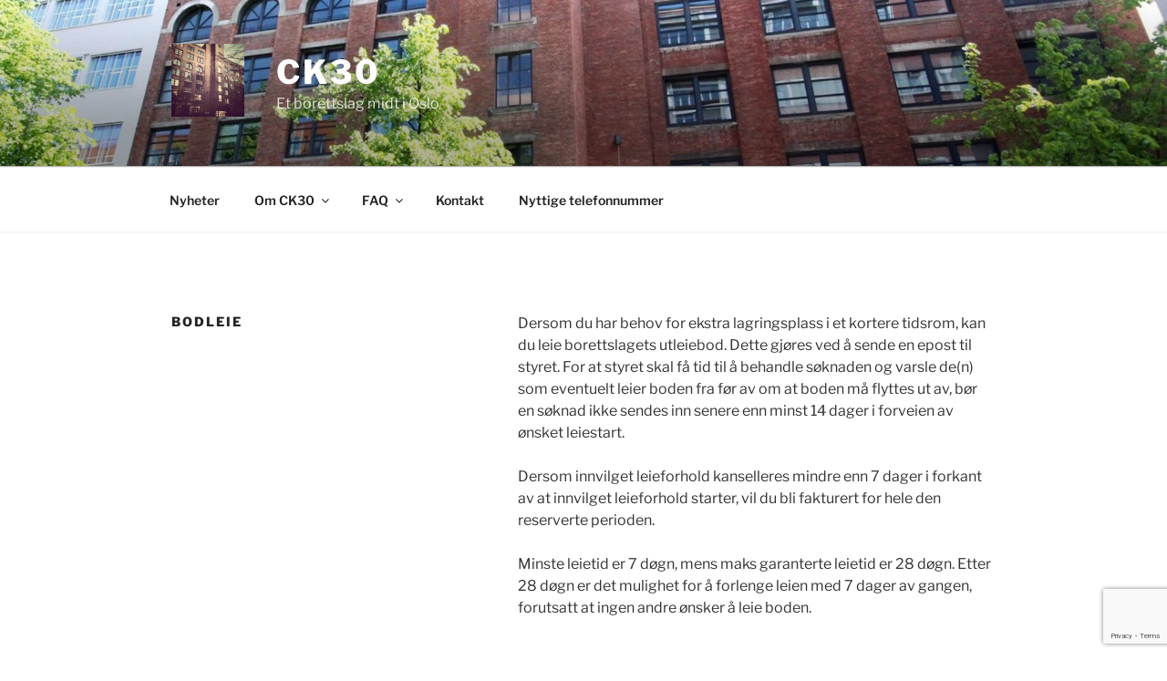

--- FILE ---
content_type: text/html; charset=utf-8
request_url: https://www.google.com/recaptcha/api2/anchor?ar=1&k=6Lci3cQqAAAAAJEhX0aycQzlitd7rT3Zuw5E-9sZ&co=aHR0cHM6Ly93d3cuY2szMC5jb206NDQz&hl=en&v=PoyoqOPhxBO7pBk68S4YbpHZ&size=invisible&anchor-ms=20000&execute-ms=30000&cb=4d6mwp8htywc
body_size: 48539
content:
<!DOCTYPE HTML><html dir="ltr" lang="en"><head><meta http-equiv="Content-Type" content="text/html; charset=UTF-8">
<meta http-equiv="X-UA-Compatible" content="IE=edge">
<title>reCAPTCHA</title>
<style type="text/css">
/* cyrillic-ext */
@font-face {
  font-family: 'Roboto';
  font-style: normal;
  font-weight: 400;
  font-stretch: 100%;
  src: url(//fonts.gstatic.com/s/roboto/v48/KFO7CnqEu92Fr1ME7kSn66aGLdTylUAMa3GUBHMdazTgWw.woff2) format('woff2');
  unicode-range: U+0460-052F, U+1C80-1C8A, U+20B4, U+2DE0-2DFF, U+A640-A69F, U+FE2E-FE2F;
}
/* cyrillic */
@font-face {
  font-family: 'Roboto';
  font-style: normal;
  font-weight: 400;
  font-stretch: 100%;
  src: url(//fonts.gstatic.com/s/roboto/v48/KFO7CnqEu92Fr1ME7kSn66aGLdTylUAMa3iUBHMdazTgWw.woff2) format('woff2');
  unicode-range: U+0301, U+0400-045F, U+0490-0491, U+04B0-04B1, U+2116;
}
/* greek-ext */
@font-face {
  font-family: 'Roboto';
  font-style: normal;
  font-weight: 400;
  font-stretch: 100%;
  src: url(//fonts.gstatic.com/s/roboto/v48/KFO7CnqEu92Fr1ME7kSn66aGLdTylUAMa3CUBHMdazTgWw.woff2) format('woff2');
  unicode-range: U+1F00-1FFF;
}
/* greek */
@font-face {
  font-family: 'Roboto';
  font-style: normal;
  font-weight: 400;
  font-stretch: 100%;
  src: url(//fonts.gstatic.com/s/roboto/v48/KFO7CnqEu92Fr1ME7kSn66aGLdTylUAMa3-UBHMdazTgWw.woff2) format('woff2');
  unicode-range: U+0370-0377, U+037A-037F, U+0384-038A, U+038C, U+038E-03A1, U+03A3-03FF;
}
/* math */
@font-face {
  font-family: 'Roboto';
  font-style: normal;
  font-weight: 400;
  font-stretch: 100%;
  src: url(//fonts.gstatic.com/s/roboto/v48/KFO7CnqEu92Fr1ME7kSn66aGLdTylUAMawCUBHMdazTgWw.woff2) format('woff2');
  unicode-range: U+0302-0303, U+0305, U+0307-0308, U+0310, U+0312, U+0315, U+031A, U+0326-0327, U+032C, U+032F-0330, U+0332-0333, U+0338, U+033A, U+0346, U+034D, U+0391-03A1, U+03A3-03A9, U+03B1-03C9, U+03D1, U+03D5-03D6, U+03F0-03F1, U+03F4-03F5, U+2016-2017, U+2034-2038, U+203C, U+2040, U+2043, U+2047, U+2050, U+2057, U+205F, U+2070-2071, U+2074-208E, U+2090-209C, U+20D0-20DC, U+20E1, U+20E5-20EF, U+2100-2112, U+2114-2115, U+2117-2121, U+2123-214F, U+2190, U+2192, U+2194-21AE, U+21B0-21E5, U+21F1-21F2, U+21F4-2211, U+2213-2214, U+2216-22FF, U+2308-230B, U+2310, U+2319, U+231C-2321, U+2336-237A, U+237C, U+2395, U+239B-23B7, U+23D0, U+23DC-23E1, U+2474-2475, U+25AF, U+25B3, U+25B7, U+25BD, U+25C1, U+25CA, U+25CC, U+25FB, U+266D-266F, U+27C0-27FF, U+2900-2AFF, U+2B0E-2B11, U+2B30-2B4C, U+2BFE, U+3030, U+FF5B, U+FF5D, U+1D400-1D7FF, U+1EE00-1EEFF;
}
/* symbols */
@font-face {
  font-family: 'Roboto';
  font-style: normal;
  font-weight: 400;
  font-stretch: 100%;
  src: url(//fonts.gstatic.com/s/roboto/v48/KFO7CnqEu92Fr1ME7kSn66aGLdTylUAMaxKUBHMdazTgWw.woff2) format('woff2');
  unicode-range: U+0001-000C, U+000E-001F, U+007F-009F, U+20DD-20E0, U+20E2-20E4, U+2150-218F, U+2190, U+2192, U+2194-2199, U+21AF, U+21E6-21F0, U+21F3, U+2218-2219, U+2299, U+22C4-22C6, U+2300-243F, U+2440-244A, U+2460-24FF, U+25A0-27BF, U+2800-28FF, U+2921-2922, U+2981, U+29BF, U+29EB, U+2B00-2BFF, U+4DC0-4DFF, U+FFF9-FFFB, U+10140-1018E, U+10190-1019C, U+101A0, U+101D0-101FD, U+102E0-102FB, U+10E60-10E7E, U+1D2C0-1D2D3, U+1D2E0-1D37F, U+1F000-1F0FF, U+1F100-1F1AD, U+1F1E6-1F1FF, U+1F30D-1F30F, U+1F315, U+1F31C, U+1F31E, U+1F320-1F32C, U+1F336, U+1F378, U+1F37D, U+1F382, U+1F393-1F39F, U+1F3A7-1F3A8, U+1F3AC-1F3AF, U+1F3C2, U+1F3C4-1F3C6, U+1F3CA-1F3CE, U+1F3D4-1F3E0, U+1F3ED, U+1F3F1-1F3F3, U+1F3F5-1F3F7, U+1F408, U+1F415, U+1F41F, U+1F426, U+1F43F, U+1F441-1F442, U+1F444, U+1F446-1F449, U+1F44C-1F44E, U+1F453, U+1F46A, U+1F47D, U+1F4A3, U+1F4B0, U+1F4B3, U+1F4B9, U+1F4BB, U+1F4BF, U+1F4C8-1F4CB, U+1F4D6, U+1F4DA, U+1F4DF, U+1F4E3-1F4E6, U+1F4EA-1F4ED, U+1F4F7, U+1F4F9-1F4FB, U+1F4FD-1F4FE, U+1F503, U+1F507-1F50B, U+1F50D, U+1F512-1F513, U+1F53E-1F54A, U+1F54F-1F5FA, U+1F610, U+1F650-1F67F, U+1F687, U+1F68D, U+1F691, U+1F694, U+1F698, U+1F6AD, U+1F6B2, U+1F6B9-1F6BA, U+1F6BC, U+1F6C6-1F6CF, U+1F6D3-1F6D7, U+1F6E0-1F6EA, U+1F6F0-1F6F3, U+1F6F7-1F6FC, U+1F700-1F7FF, U+1F800-1F80B, U+1F810-1F847, U+1F850-1F859, U+1F860-1F887, U+1F890-1F8AD, U+1F8B0-1F8BB, U+1F8C0-1F8C1, U+1F900-1F90B, U+1F93B, U+1F946, U+1F984, U+1F996, U+1F9E9, U+1FA00-1FA6F, U+1FA70-1FA7C, U+1FA80-1FA89, U+1FA8F-1FAC6, U+1FACE-1FADC, U+1FADF-1FAE9, U+1FAF0-1FAF8, U+1FB00-1FBFF;
}
/* vietnamese */
@font-face {
  font-family: 'Roboto';
  font-style: normal;
  font-weight: 400;
  font-stretch: 100%;
  src: url(//fonts.gstatic.com/s/roboto/v48/KFO7CnqEu92Fr1ME7kSn66aGLdTylUAMa3OUBHMdazTgWw.woff2) format('woff2');
  unicode-range: U+0102-0103, U+0110-0111, U+0128-0129, U+0168-0169, U+01A0-01A1, U+01AF-01B0, U+0300-0301, U+0303-0304, U+0308-0309, U+0323, U+0329, U+1EA0-1EF9, U+20AB;
}
/* latin-ext */
@font-face {
  font-family: 'Roboto';
  font-style: normal;
  font-weight: 400;
  font-stretch: 100%;
  src: url(//fonts.gstatic.com/s/roboto/v48/KFO7CnqEu92Fr1ME7kSn66aGLdTylUAMa3KUBHMdazTgWw.woff2) format('woff2');
  unicode-range: U+0100-02BA, U+02BD-02C5, U+02C7-02CC, U+02CE-02D7, U+02DD-02FF, U+0304, U+0308, U+0329, U+1D00-1DBF, U+1E00-1E9F, U+1EF2-1EFF, U+2020, U+20A0-20AB, U+20AD-20C0, U+2113, U+2C60-2C7F, U+A720-A7FF;
}
/* latin */
@font-face {
  font-family: 'Roboto';
  font-style: normal;
  font-weight: 400;
  font-stretch: 100%;
  src: url(//fonts.gstatic.com/s/roboto/v48/KFO7CnqEu92Fr1ME7kSn66aGLdTylUAMa3yUBHMdazQ.woff2) format('woff2');
  unicode-range: U+0000-00FF, U+0131, U+0152-0153, U+02BB-02BC, U+02C6, U+02DA, U+02DC, U+0304, U+0308, U+0329, U+2000-206F, U+20AC, U+2122, U+2191, U+2193, U+2212, U+2215, U+FEFF, U+FFFD;
}
/* cyrillic-ext */
@font-face {
  font-family: 'Roboto';
  font-style: normal;
  font-weight: 500;
  font-stretch: 100%;
  src: url(//fonts.gstatic.com/s/roboto/v48/KFO7CnqEu92Fr1ME7kSn66aGLdTylUAMa3GUBHMdazTgWw.woff2) format('woff2');
  unicode-range: U+0460-052F, U+1C80-1C8A, U+20B4, U+2DE0-2DFF, U+A640-A69F, U+FE2E-FE2F;
}
/* cyrillic */
@font-face {
  font-family: 'Roboto';
  font-style: normal;
  font-weight: 500;
  font-stretch: 100%;
  src: url(//fonts.gstatic.com/s/roboto/v48/KFO7CnqEu92Fr1ME7kSn66aGLdTylUAMa3iUBHMdazTgWw.woff2) format('woff2');
  unicode-range: U+0301, U+0400-045F, U+0490-0491, U+04B0-04B1, U+2116;
}
/* greek-ext */
@font-face {
  font-family: 'Roboto';
  font-style: normal;
  font-weight: 500;
  font-stretch: 100%;
  src: url(//fonts.gstatic.com/s/roboto/v48/KFO7CnqEu92Fr1ME7kSn66aGLdTylUAMa3CUBHMdazTgWw.woff2) format('woff2');
  unicode-range: U+1F00-1FFF;
}
/* greek */
@font-face {
  font-family: 'Roboto';
  font-style: normal;
  font-weight: 500;
  font-stretch: 100%;
  src: url(//fonts.gstatic.com/s/roboto/v48/KFO7CnqEu92Fr1ME7kSn66aGLdTylUAMa3-UBHMdazTgWw.woff2) format('woff2');
  unicode-range: U+0370-0377, U+037A-037F, U+0384-038A, U+038C, U+038E-03A1, U+03A3-03FF;
}
/* math */
@font-face {
  font-family: 'Roboto';
  font-style: normal;
  font-weight: 500;
  font-stretch: 100%;
  src: url(//fonts.gstatic.com/s/roboto/v48/KFO7CnqEu92Fr1ME7kSn66aGLdTylUAMawCUBHMdazTgWw.woff2) format('woff2');
  unicode-range: U+0302-0303, U+0305, U+0307-0308, U+0310, U+0312, U+0315, U+031A, U+0326-0327, U+032C, U+032F-0330, U+0332-0333, U+0338, U+033A, U+0346, U+034D, U+0391-03A1, U+03A3-03A9, U+03B1-03C9, U+03D1, U+03D5-03D6, U+03F0-03F1, U+03F4-03F5, U+2016-2017, U+2034-2038, U+203C, U+2040, U+2043, U+2047, U+2050, U+2057, U+205F, U+2070-2071, U+2074-208E, U+2090-209C, U+20D0-20DC, U+20E1, U+20E5-20EF, U+2100-2112, U+2114-2115, U+2117-2121, U+2123-214F, U+2190, U+2192, U+2194-21AE, U+21B0-21E5, U+21F1-21F2, U+21F4-2211, U+2213-2214, U+2216-22FF, U+2308-230B, U+2310, U+2319, U+231C-2321, U+2336-237A, U+237C, U+2395, U+239B-23B7, U+23D0, U+23DC-23E1, U+2474-2475, U+25AF, U+25B3, U+25B7, U+25BD, U+25C1, U+25CA, U+25CC, U+25FB, U+266D-266F, U+27C0-27FF, U+2900-2AFF, U+2B0E-2B11, U+2B30-2B4C, U+2BFE, U+3030, U+FF5B, U+FF5D, U+1D400-1D7FF, U+1EE00-1EEFF;
}
/* symbols */
@font-face {
  font-family: 'Roboto';
  font-style: normal;
  font-weight: 500;
  font-stretch: 100%;
  src: url(//fonts.gstatic.com/s/roboto/v48/KFO7CnqEu92Fr1ME7kSn66aGLdTylUAMaxKUBHMdazTgWw.woff2) format('woff2');
  unicode-range: U+0001-000C, U+000E-001F, U+007F-009F, U+20DD-20E0, U+20E2-20E4, U+2150-218F, U+2190, U+2192, U+2194-2199, U+21AF, U+21E6-21F0, U+21F3, U+2218-2219, U+2299, U+22C4-22C6, U+2300-243F, U+2440-244A, U+2460-24FF, U+25A0-27BF, U+2800-28FF, U+2921-2922, U+2981, U+29BF, U+29EB, U+2B00-2BFF, U+4DC0-4DFF, U+FFF9-FFFB, U+10140-1018E, U+10190-1019C, U+101A0, U+101D0-101FD, U+102E0-102FB, U+10E60-10E7E, U+1D2C0-1D2D3, U+1D2E0-1D37F, U+1F000-1F0FF, U+1F100-1F1AD, U+1F1E6-1F1FF, U+1F30D-1F30F, U+1F315, U+1F31C, U+1F31E, U+1F320-1F32C, U+1F336, U+1F378, U+1F37D, U+1F382, U+1F393-1F39F, U+1F3A7-1F3A8, U+1F3AC-1F3AF, U+1F3C2, U+1F3C4-1F3C6, U+1F3CA-1F3CE, U+1F3D4-1F3E0, U+1F3ED, U+1F3F1-1F3F3, U+1F3F5-1F3F7, U+1F408, U+1F415, U+1F41F, U+1F426, U+1F43F, U+1F441-1F442, U+1F444, U+1F446-1F449, U+1F44C-1F44E, U+1F453, U+1F46A, U+1F47D, U+1F4A3, U+1F4B0, U+1F4B3, U+1F4B9, U+1F4BB, U+1F4BF, U+1F4C8-1F4CB, U+1F4D6, U+1F4DA, U+1F4DF, U+1F4E3-1F4E6, U+1F4EA-1F4ED, U+1F4F7, U+1F4F9-1F4FB, U+1F4FD-1F4FE, U+1F503, U+1F507-1F50B, U+1F50D, U+1F512-1F513, U+1F53E-1F54A, U+1F54F-1F5FA, U+1F610, U+1F650-1F67F, U+1F687, U+1F68D, U+1F691, U+1F694, U+1F698, U+1F6AD, U+1F6B2, U+1F6B9-1F6BA, U+1F6BC, U+1F6C6-1F6CF, U+1F6D3-1F6D7, U+1F6E0-1F6EA, U+1F6F0-1F6F3, U+1F6F7-1F6FC, U+1F700-1F7FF, U+1F800-1F80B, U+1F810-1F847, U+1F850-1F859, U+1F860-1F887, U+1F890-1F8AD, U+1F8B0-1F8BB, U+1F8C0-1F8C1, U+1F900-1F90B, U+1F93B, U+1F946, U+1F984, U+1F996, U+1F9E9, U+1FA00-1FA6F, U+1FA70-1FA7C, U+1FA80-1FA89, U+1FA8F-1FAC6, U+1FACE-1FADC, U+1FADF-1FAE9, U+1FAF0-1FAF8, U+1FB00-1FBFF;
}
/* vietnamese */
@font-face {
  font-family: 'Roboto';
  font-style: normal;
  font-weight: 500;
  font-stretch: 100%;
  src: url(//fonts.gstatic.com/s/roboto/v48/KFO7CnqEu92Fr1ME7kSn66aGLdTylUAMa3OUBHMdazTgWw.woff2) format('woff2');
  unicode-range: U+0102-0103, U+0110-0111, U+0128-0129, U+0168-0169, U+01A0-01A1, U+01AF-01B0, U+0300-0301, U+0303-0304, U+0308-0309, U+0323, U+0329, U+1EA0-1EF9, U+20AB;
}
/* latin-ext */
@font-face {
  font-family: 'Roboto';
  font-style: normal;
  font-weight: 500;
  font-stretch: 100%;
  src: url(//fonts.gstatic.com/s/roboto/v48/KFO7CnqEu92Fr1ME7kSn66aGLdTylUAMa3KUBHMdazTgWw.woff2) format('woff2');
  unicode-range: U+0100-02BA, U+02BD-02C5, U+02C7-02CC, U+02CE-02D7, U+02DD-02FF, U+0304, U+0308, U+0329, U+1D00-1DBF, U+1E00-1E9F, U+1EF2-1EFF, U+2020, U+20A0-20AB, U+20AD-20C0, U+2113, U+2C60-2C7F, U+A720-A7FF;
}
/* latin */
@font-face {
  font-family: 'Roboto';
  font-style: normal;
  font-weight: 500;
  font-stretch: 100%;
  src: url(//fonts.gstatic.com/s/roboto/v48/KFO7CnqEu92Fr1ME7kSn66aGLdTylUAMa3yUBHMdazQ.woff2) format('woff2');
  unicode-range: U+0000-00FF, U+0131, U+0152-0153, U+02BB-02BC, U+02C6, U+02DA, U+02DC, U+0304, U+0308, U+0329, U+2000-206F, U+20AC, U+2122, U+2191, U+2193, U+2212, U+2215, U+FEFF, U+FFFD;
}
/* cyrillic-ext */
@font-face {
  font-family: 'Roboto';
  font-style: normal;
  font-weight: 900;
  font-stretch: 100%;
  src: url(//fonts.gstatic.com/s/roboto/v48/KFO7CnqEu92Fr1ME7kSn66aGLdTylUAMa3GUBHMdazTgWw.woff2) format('woff2');
  unicode-range: U+0460-052F, U+1C80-1C8A, U+20B4, U+2DE0-2DFF, U+A640-A69F, U+FE2E-FE2F;
}
/* cyrillic */
@font-face {
  font-family: 'Roboto';
  font-style: normal;
  font-weight: 900;
  font-stretch: 100%;
  src: url(//fonts.gstatic.com/s/roboto/v48/KFO7CnqEu92Fr1ME7kSn66aGLdTylUAMa3iUBHMdazTgWw.woff2) format('woff2');
  unicode-range: U+0301, U+0400-045F, U+0490-0491, U+04B0-04B1, U+2116;
}
/* greek-ext */
@font-face {
  font-family: 'Roboto';
  font-style: normal;
  font-weight: 900;
  font-stretch: 100%;
  src: url(//fonts.gstatic.com/s/roboto/v48/KFO7CnqEu92Fr1ME7kSn66aGLdTylUAMa3CUBHMdazTgWw.woff2) format('woff2');
  unicode-range: U+1F00-1FFF;
}
/* greek */
@font-face {
  font-family: 'Roboto';
  font-style: normal;
  font-weight: 900;
  font-stretch: 100%;
  src: url(//fonts.gstatic.com/s/roboto/v48/KFO7CnqEu92Fr1ME7kSn66aGLdTylUAMa3-UBHMdazTgWw.woff2) format('woff2');
  unicode-range: U+0370-0377, U+037A-037F, U+0384-038A, U+038C, U+038E-03A1, U+03A3-03FF;
}
/* math */
@font-face {
  font-family: 'Roboto';
  font-style: normal;
  font-weight: 900;
  font-stretch: 100%;
  src: url(//fonts.gstatic.com/s/roboto/v48/KFO7CnqEu92Fr1ME7kSn66aGLdTylUAMawCUBHMdazTgWw.woff2) format('woff2');
  unicode-range: U+0302-0303, U+0305, U+0307-0308, U+0310, U+0312, U+0315, U+031A, U+0326-0327, U+032C, U+032F-0330, U+0332-0333, U+0338, U+033A, U+0346, U+034D, U+0391-03A1, U+03A3-03A9, U+03B1-03C9, U+03D1, U+03D5-03D6, U+03F0-03F1, U+03F4-03F5, U+2016-2017, U+2034-2038, U+203C, U+2040, U+2043, U+2047, U+2050, U+2057, U+205F, U+2070-2071, U+2074-208E, U+2090-209C, U+20D0-20DC, U+20E1, U+20E5-20EF, U+2100-2112, U+2114-2115, U+2117-2121, U+2123-214F, U+2190, U+2192, U+2194-21AE, U+21B0-21E5, U+21F1-21F2, U+21F4-2211, U+2213-2214, U+2216-22FF, U+2308-230B, U+2310, U+2319, U+231C-2321, U+2336-237A, U+237C, U+2395, U+239B-23B7, U+23D0, U+23DC-23E1, U+2474-2475, U+25AF, U+25B3, U+25B7, U+25BD, U+25C1, U+25CA, U+25CC, U+25FB, U+266D-266F, U+27C0-27FF, U+2900-2AFF, U+2B0E-2B11, U+2B30-2B4C, U+2BFE, U+3030, U+FF5B, U+FF5D, U+1D400-1D7FF, U+1EE00-1EEFF;
}
/* symbols */
@font-face {
  font-family: 'Roboto';
  font-style: normal;
  font-weight: 900;
  font-stretch: 100%;
  src: url(//fonts.gstatic.com/s/roboto/v48/KFO7CnqEu92Fr1ME7kSn66aGLdTylUAMaxKUBHMdazTgWw.woff2) format('woff2');
  unicode-range: U+0001-000C, U+000E-001F, U+007F-009F, U+20DD-20E0, U+20E2-20E4, U+2150-218F, U+2190, U+2192, U+2194-2199, U+21AF, U+21E6-21F0, U+21F3, U+2218-2219, U+2299, U+22C4-22C6, U+2300-243F, U+2440-244A, U+2460-24FF, U+25A0-27BF, U+2800-28FF, U+2921-2922, U+2981, U+29BF, U+29EB, U+2B00-2BFF, U+4DC0-4DFF, U+FFF9-FFFB, U+10140-1018E, U+10190-1019C, U+101A0, U+101D0-101FD, U+102E0-102FB, U+10E60-10E7E, U+1D2C0-1D2D3, U+1D2E0-1D37F, U+1F000-1F0FF, U+1F100-1F1AD, U+1F1E6-1F1FF, U+1F30D-1F30F, U+1F315, U+1F31C, U+1F31E, U+1F320-1F32C, U+1F336, U+1F378, U+1F37D, U+1F382, U+1F393-1F39F, U+1F3A7-1F3A8, U+1F3AC-1F3AF, U+1F3C2, U+1F3C4-1F3C6, U+1F3CA-1F3CE, U+1F3D4-1F3E0, U+1F3ED, U+1F3F1-1F3F3, U+1F3F5-1F3F7, U+1F408, U+1F415, U+1F41F, U+1F426, U+1F43F, U+1F441-1F442, U+1F444, U+1F446-1F449, U+1F44C-1F44E, U+1F453, U+1F46A, U+1F47D, U+1F4A3, U+1F4B0, U+1F4B3, U+1F4B9, U+1F4BB, U+1F4BF, U+1F4C8-1F4CB, U+1F4D6, U+1F4DA, U+1F4DF, U+1F4E3-1F4E6, U+1F4EA-1F4ED, U+1F4F7, U+1F4F9-1F4FB, U+1F4FD-1F4FE, U+1F503, U+1F507-1F50B, U+1F50D, U+1F512-1F513, U+1F53E-1F54A, U+1F54F-1F5FA, U+1F610, U+1F650-1F67F, U+1F687, U+1F68D, U+1F691, U+1F694, U+1F698, U+1F6AD, U+1F6B2, U+1F6B9-1F6BA, U+1F6BC, U+1F6C6-1F6CF, U+1F6D3-1F6D7, U+1F6E0-1F6EA, U+1F6F0-1F6F3, U+1F6F7-1F6FC, U+1F700-1F7FF, U+1F800-1F80B, U+1F810-1F847, U+1F850-1F859, U+1F860-1F887, U+1F890-1F8AD, U+1F8B0-1F8BB, U+1F8C0-1F8C1, U+1F900-1F90B, U+1F93B, U+1F946, U+1F984, U+1F996, U+1F9E9, U+1FA00-1FA6F, U+1FA70-1FA7C, U+1FA80-1FA89, U+1FA8F-1FAC6, U+1FACE-1FADC, U+1FADF-1FAE9, U+1FAF0-1FAF8, U+1FB00-1FBFF;
}
/* vietnamese */
@font-face {
  font-family: 'Roboto';
  font-style: normal;
  font-weight: 900;
  font-stretch: 100%;
  src: url(//fonts.gstatic.com/s/roboto/v48/KFO7CnqEu92Fr1ME7kSn66aGLdTylUAMa3OUBHMdazTgWw.woff2) format('woff2');
  unicode-range: U+0102-0103, U+0110-0111, U+0128-0129, U+0168-0169, U+01A0-01A1, U+01AF-01B0, U+0300-0301, U+0303-0304, U+0308-0309, U+0323, U+0329, U+1EA0-1EF9, U+20AB;
}
/* latin-ext */
@font-face {
  font-family: 'Roboto';
  font-style: normal;
  font-weight: 900;
  font-stretch: 100%;
  src: url(//fonts.gstatic.com/s/roboto/v48/KFO7CnqEu92Fr1ME7kSn66aGLdTylUAMa3KUBHMdazTgWw.woff2) format('woff2');
  unicode-range: U+0100-02BA, U+02BD-02C5, U+02C7-02CC, U+02CE-02D7, U+02DD-02FF, U+0304, U+0308, U+0329, U+1D00-1DBF, U+1E00-1E9F, U+1EF2-1EFF, U+2020, U+20A0-20AB, U+20AD-20C0, U+2113, U+2C60-2C7F, U+A720-A7FF;
}
/* latin */
@font-face {
  font-family: 'Roboto';
  font-style: normal;
  font-weight: 900;
  font-stretch: 100%;
  src: url(//fonts.gstatic.com/s/roboto/v48/KFO7CnqEu92Fr1ME7kSn66aGLdTylUAMa3yUBHMdazQ.woff2) format('woff2');
  unicode-range: U+0000-00FF, U+0131, U+0152-0153, U+02BB-02BC, U+02C6, U+02DA, U+02DC, U+0304, U+0308, U+0329, U+2000-206F, U+20AC, U+2122, U+2191, U+2193, U+2212, U+2215, U+FEFF, U+FFFD;
}

</style>
<link rel="stylesheet" type="text/css" href="https://www.gstatic.com/recaptcha/releases/PoyoqOPhxBO7pBk68S4YbpHZ/styles__ltr.css">
<script nonce="AN4cWex4syRNo_cLc2V-tw" type="text/javascript">window['__recaptcha_api'] = 'https://www.google.com/recaptcha/api2/';</script>
<script type="text/javascript" src="https://www.gstatic.com/recaptcha/releases/PoyoqOPhxBO7pBk68S4YbpHZ/recaptcha__en.js" nonce="AN4cWex4syRNo_cLc2V-tw">
      
    </script></head>
<body><div id="rc-anchor-alert" class="rc-anchor-alert"></div>
<input type="hidden" id="recaptcha-token" value="[base64]">
<script type="text/javascript" nonce="AN4cWex4syRNo_cLc2V-tw">
      recaptcha.anchor.Main.init("[\x22ainput\x22,[\x22bgdata\x22,\x22\x22,\[base64]/[base64]/MjU1Ong/[base64]/[base64]/[base64]/[base64]/[base64]/[base64]/[base64]/[base64]/[base64]/[base64]/[base64]/[base64]/[base64]/[base64]/[base64]\\u003d\x22,\[base64]\x22,\x22Y8OYw6vCpBtCw68bIMKgVwlrScObw50EwpXDkW9XQsKVDi58w5vDvsKuwr/Dq8KkwqnCo8Kww70TAsKiwoNKwpbCtsKHJkERw5DDo8KNwrvCq8KHVcKXw6UfOE5ow4sFwrpeEVZgw6wbAcKTwqs2IAPDqzlGVXbCsMKHw5bDjsOkw7hfP2PCvBXCuBrDisODIRHCtB7Ct8KHw5VawqfDssKaRsKXwqM/AwZGwpnDj8KJXSJ5L8Ohf8OtK3PCrcOEwpFGEsOiFhImw6rCrsOLT8ODw5LCkmnCv0sZfjArQUDDisKPwoPCol8QRMOxAcOew4zDhsOPI8ONw7Y9LsOqwrclwo14wrfCvMKpAcKvwonDj8KBBsObw5/DuMOmw4fDukXDtTdqw4lwNcKPwrzCpMKRbMKaw63Du8OyKgwgw6/DvsO5F8KnWsKgwqwDbsOnBMKew6RQbcKWYzBBwpbCrsO/[base64]/DqMKrwoXCkcOlCSjCvMKDw67DnmYFwoPCm2HDn8OPQcKHwrLCv8K6Zz/DjkPCucKyP8KmwrzCqGxCw6LCs8O0w4lrD8K6JV/CusKKVUN7w4rClAZIdsOgwoFWWcKOw6ZYwqgXw5YSwo83asKvw4DCuMKPwrrDv8K1ME3DiFzDjUHCoQVRwqDCshM6acK2w5t6bcKGDT8pOARSBMOewrLDmsK2w4XCn8KwWsOjP30xDcKGeHsgwr/DnsOcw73CusOnw7w2w6BfJsOvwofDjgnDq2cQw7FYw4dRwqvCnVUeAXRBwp5Vw53Cq8KEZUMMaMO2w706BGBgwoVhw5UECUk2wr3CtE/[base64]/LTMePcO0w71iwpYbw6vCosOiPWhTwp0JMcO0wpxSw57CnzfCvUDCgFEFwq3CunxMw4F1G2/CkX3Cp8ObAsOzdwYZT8Kne8OdGGXDkzvCucKiaRLDncOrwoXDuS8LeMOuR8OFw5YBQcKJw6/[base64]/Cn8KewpzDksOQTx7ClDIrVcKlwrbCnETCu0zCrAPCgMK7bsOYw5twDcOfdi8aOsKSwqjDnMKYwrRDeUbDssOCw53CplDDpD3DlX0RZMOOD8KHw5PCiMOMwofCqx7DiMK2GMKvElXDq8KqwrpZR0HDux/DscKYOgprwp9qw6lNw65/w67CpMO/IMOow7bCo8OwVRQvwpcnw70+asOnGFdPwoFRwqHClcOIZ0J2F8OLwq/Ch8Olwq3CjDp+G8KAIcKeUR0dbGPCnFZJwq7DoMOfwp/Dn8K5w5zDkcOpwqItwr/[base64]/ClcO6BU3Dnl3CosOHCMO9fcKgw53Ct8KWwr0nw5fCgsO3SgjCnBLCo33CvWNpw7/DmmY2YlkhPMOnfMKZw5XDmMKENMO9wr0zAsOPwpXDo8Kjw7LDmsKTwrnCoBPCkzzCjmVZZkzDoz3Csh7CgsOQC8KWUWcNEmvCu8O4PVfDqMOIw4LDvsOQKwcfwrXDoQ/Dq8KPw5Bpw7YlIMKpFsKCccKqNSHDtFPCnMOfHnhNw4JbwpwlwrXDilsdYGEMMcOew4d4TgTCqMK1XMKyOcKQw4tAw67DkS7Ch0LCqwTDn8KLf8KnPXJDPh5BZ8KxOMO6OcObFGgTw6HClnHCo8O4csKFwr/Cl8OGwphCdsKOwq3CvQbCqsKvwofDtTIow4l0wqzDvcOiw6zCnD7DjTF2w6jCq8KIw59bwqjDqjIPwrjCqFxeNMOBPMOzw4VMw6lmw5zCkMO+AgpMw795w4vCj1jDnW3Dk0fDtlgOw6ohZ8KmdEnDujYkeHIUT8KqwpzCuB42w5nCpMOpwo/Dr1dFZgYSwrvCsXbDsUp8Al9xHcOFwqQVKcOawr/Di1hVFMOuw6zCtMK5bcOWN8OWwohZb8KxKD4PYMORw5XChsOawq9Ew5c/[base64]/Cr3/DpgHDvMKNXFx7w7bDvh7DjX/Dq8OzdWgUIsK1w6h1KhTDjcK3w6DCtsKUVsOvwq8nPRg/TR/Cmw7CncOoP8KNcUrCnkd7WcK3wppIw6hdwq7Do8OLwpPCmMOBXsOgYUrDisOAwrHCtHl0wrQqa8K6w7hNVcOkDknDqHbCny8hJ8Khb3DDisKLwqzCvxnDlAjCjsKxTUJXwrTCuX/DmFLCmQd6BsKbQ8OSBW/DoMKgwo7DvMK+VyDCtEcXXMOnO8OIwrp8w5XCucKYFsOnw7PCvizCvzLCuWwPWMKBVCsxw5rCmxpqYsO2wqXDlibDsycJwox1wqAOP0/Cs1fDik/DvRDDmmPDkCLCtsOYw5Ejw6REwoXCv2diw75pwp3CtiLCo8Kjw6PCgsO2TcOywqFQCjRYwo/[base64]/CvcK/[base64]/DpcKPwpXDkwLCvMKoTHDDjMKCw6DDjMKUw6zDq8ObfBLDhFLDtMOKw4fCs8O2Q8Kfw4LDnRlJDBFFesO4WhBkPcKoRMKqCm5rwofCm8O9dsKqWEQ8wq/DmU4Aw58DPcKywpjCi04tw4UGMsKhwr/CjcKYw4vCqsKzEsKIXzp7Fm3DmsO5w6EywrMzVBkDw5rDsDrDssKYw5LDqsOIwp/[base64]/WycrOMOnwrlCBztlKsOQw6LDikXDpcO3UMKAfsO5PsOhwoFgSw8MeRwSZQZjwofDrF4tFwFRw6Nsw6UEw77DjyFzcTlCB37CmMKnw6xTUx44EMOWwqLDjgbDtcOyIH3DojN0OBV0wqjCjCQ3wrc5Sw3CiMOAwpjDqDLCggPDtjQCw7fDusKow5k/w6tjY0zCq8K2w7PDn8O1RcOtKMOgwqgTw7g3QwTDo8KhwrHCozIYUU7Cr8KiccK1w6Vzwo/CnVNhOMOFMsK7QB3Cn1EaSknDnH/DmcOEwoobacKTWsKCw6t7XcKgK8Otw73CnU/ClMOvw4h1eMONZWk+dcKvw7rDpMOpw7LCsgBQw7RZw47CmkhEJxElw4nCmH3DoVIRc2svHCxQw5LDuDN7KSxaZcKnw6d/w63Ci8OMcMK+wr5ZMcK4EcKRanFbw4fDmiDDlcKKwrPChFLDgF/DrTAIbmEtZwhoV8Kxw6VMwrpwFhMsw5TCowNBw5PDl0RTw5NdGHLDllAlwpnDlMK8w70cTErCkDjCsMKLL8Ozw7PDsl5mY8Kgwp/[base64]/CuMOkw6JmIsK8wozDuH5yGMKuMW7CsD/ClR1vwr/CoMO9KjpAwprDkWzCksKOYcK/w7tKwqBGw5VeYsOzLcO/w5LDkMKiSXNzw7nCn8KSwqcfKMO8w4vCiV7Co8OEw7VPw5TCvcKMw7DCiMO5w6LCg8K+w69two/CrMOfbTsnYcO8w6TDusOWwo9WMCMow7haeGLDojXDtMOgwovDsMKpdMO4EQHDsSgmw489wrFWworCjCHDs8OkYCrDv03DoMK+wpLCvhjDjUPCs8O4wr53Ew/[base64]/Cl8OgVSlIwppdw6Fhw5DCrMKkw5LCq8O+bTxjwrIRwoUfOhzDt8O4w4txwqd+wqltQDTDlcKZHwMNDg/ClsKYL8Onwq/[base64]/DlcK7w6fCkx/ClsK9VMKuDcOVwrnDjn0Zd2BmBsKtfMK3XsKnwqvCgsKOw5QAw54zw6XCuRdcwp7CkmHClnDCuELDpUF6w67CncORM8Kpw51pNyInwr3CosKnI1/Cv0RRwpE+w6lkdsKxVFYyY8KCLkfDpj5nwrpWw5XCu8O8LMKUZcOjwosvwq3Ci8KgbMKoXsKMa8K8OGYDwoTChsKocVjCpEHDnMOafFIjLD8FAgXCmcKnOcOEw6pfHsKgwp9NGX/CjyDCrXDCslPCvcOxDRjDssOZQsKCw6AgTsKtLA/CkcKoM3wbXsK6ZjVQw4YzXsKVcTbDjMOvwqrCmARaVsKIfTA8wqEOw5TCu8OdBsKEY8OVw7sewrXCk8KDw5/DlSICEcOaw7lcw7vDtgIyw4fDtWHCrcKnwrpnwonDiw/CrCA+w7UpRcKlwqnDkm/[base64]/DslR3wqnCuVInwpfCn0FqM8KaZsKEIMKfwpRKw43DuMO3HEnDkwvDsQHCiFzDn2nDtkDChyXCnMKqNsKMFcKGNMKOQBzCt31Ewr3CnGl1CEcjcwTDt0DCgCfCg8KpeVFqwpVSwrpkw5nDoMO+I2o+w4nCiMK/wpHDocKTwojDs8O3SV/CgmAfCMKMwozDgUcSw65Aa3PDtCxrw6PCicKWTj/[base64]/Dh8OrQ8KDwqbDoMKJw6ckC8KnCcK8w6UkwoEsw5RUwotWwrXDgMOPw5XDuEN0Z8KwJsKgw4ATwqnCpsK/w6EcWzlGw5vDpUdRIjrCnyEmPsKZw4E7w4vDmhx1wr3CuiPDp8O5wrzDmsOiwojCkMK2wpRKZMK5BwfCrsOQOcKofMKewp4Ew43DklImwq7DqV80w57DrFVAfBTDlm7DsMK/wrLCssKow51QQ3INw4HDvcKjfMKow5hHwqLCv8Osw7zDqMK2NsO9w7nCuUctwoknXwwmw7svWcOPVDhLw6YYwqLCvm4ew7rCnsKpGwQIYi7CigXClMO3w5fCtcKhwpZbGBlQw57Coz3DhcOZBEBgwqLDh8Kzw7kRbFESw6fDlgfDncKbwpdrYsK/RMOEwpTDsnrCtsOjwqJcwo0FGsKtwpsaHcOMw53CqsK6wovDq0fDmsKZwp0Uwq1IwqFSesObwo1cwpjCvCdVXmvDlcOYwoICYAocw5vDgxXClMK7w4F0w7/DtyzDvwJseG7Dl0/DpX0oNh/DtyzCk8OBwo3CgcKOw6srS8O7VcOPwpPDjADCv13CgR/[base64]/[base64]/woMVw6DCuBgMZMOKw4c5wodiwoh8w4B0w5cSw63Dq8K7BFPDq3sjUA/CqwzCuRQSBj06wrBww5vDksObw683asKua096NMKVDcKScMO9w5hAwpgKX8OVHR4ywp/CisOvwqfDkA5Rc1/CnTBpBMK8NXDCgVzCrnbDosKJJsOjw4nCocKOW8OidF/[base64]/VxBrWMOLw5NxaMOsZsKnV8OdSgDCusOIw4F0w7zDkMO0w7PDg8KDUwbDt8OvJsOgAsKqL17DnAzDnMOiwoDCs8OQw6NIwrHDp8ORw4XCvMOjeGR3SsKGw55MwpbCmUJKJX7Du3VUQcK/wpbCq8O9wokLB8K8AsOGM8KAw4DCi1tIM8KDwpbDun/DnMKQc30lw77Dti4CQMOfZH/[base64]/CoELDjDTDoSPDisOKeMKlwpc0wpI2eW1Xwq/CjiVnw4ItInI7w4JJK8KLDzLCjXtiwoEWQ8KRKMKQwrozwrHDh8OMJcOWa8KFW2I7w7DDlcKjTFpbfcKVwq42wpbDnC/DtGTDpcK3wqYrUB8gXG8LwqBYw7kdw4BVw5INNG0iYGzCmy8swoN/wqNow7/CicO3w6TDpSDDvsKWSzrDoBrChsKgwpRDw5Qaay3Dm8KzMBMmRF5eURzCmls3w5nDpcOcZMO4dcKKHD8vw6V4woTDgcO1w6pBDMOMw4kBXcKawowSw4kyfSkbw4PDk8O0wrfClMO9dsOtw5lOwo/Cu8Kqw6p6wqgCw7LDm3USbj3DicKZXcKVw7huUsOPcsKMeC/DqsOQKVMOwojCj8KLRcKwEG/DuxzDsMK5W8KpQcOSA8Ocw40Dw5XDvBJSw5AHC8KnwoPClMKvUxgfwpPCgsOPa8ONahsnw4RJUsKcw4p5X8KjacO2wocSw6fCsWweI8OoDMKlM2fDjcOSQcOPw7/ClRY3HmFfRmgFH0kQwr7Dky0kWcKUw7vDicOxwpDDn8OaRsK/wonDq8OEwoPDqBB8KsObSz3ClsKMw7A1wr/DssK3FcObOzXDpVfCnkdjw7/Cj8KGw79WLlIkPsOYG1LCtMOPwqXDuHs3dsOGVXzDvXNawr7CrMKZbwXDmHNYw7/CkQXCgDINI1PCkAAjASQoP8KWwrrDhm3CiMKYSmhbwrw4woDDpFAiFcKdZifDuSsowrPCsVUBTsOGw4PCvz9McGjCg8KcUy4/fBvCjj5Rwr1ww681ZVBNw6A/fMO/csKiChwfAF1jw4zDocKzRmnDvT09SDDCkGpIRcOmJcKhw5EudVRpw5ItwprCgHjCisKjwqA+RHfDmcKeeGPCjSUIw7hpDhBjCjh5wozDmcOXw5vCjsKJw7nDp1PDh1cRJ8Knw4AwesOMAH/Dpk5VwqHCvcKJwpjCh8Otwq/CkgbCilvDrsOdwpsxw73Ck8O1Tm9Vb8KDw4bDt3LDlCPCnjXCmcKNFQ5rIUUAYk1pw4YOwoJ7woLChsO1wqdHw5LDsU7CkSTCri5qXcKvHR9IDsOUEcK2w5LDlcKWaXoCw7fDvsK3woFLw7PDs8O6fGPDoMKpRSvDp0sUwokKYMKtV3B/[base64]/CnEfDsH9SHyzCrsK1w74MwpHDg2jDnMOtJsOUDsKkw7XCssO4w55Uw4HCnizCkMOow6bCtDHDgsOVCsK4S8OnSiDDt8KbQMKuFnB4wq5Bw4PDsnjDv8O9wr9lwpIGBnNewrDCv8OdwrzDmMOJw4/CjcKnw5Yxw5t7HcKBZsOzw5/CisKnw5PDlsKCwqYdw57DvHRYezR2e8Oow5xsw6vDq17CpVnDqcOvw43Diz7CisKawp1Swp/CgzLDuhE9w4Z/JsK7b8K3d2XDqsKAwoFPPsKxbE8AQcKbwo1nwovCl0fDnsK8w7I8dE8Tw5gAZ0dkw4ZXV8OSLDTDgcKHLUrCtcKICcKfDR/Cpy/Co8Kmw4vCp8KiJRhZw7ZPwotHK2NMGMOrScOUwoDCmsOibWDDnMOVwrkcwr8sw4IfwpvDqsOdTsOcwpnDikHDojTCj8KWDsO9YBgZwrPDocO7w5nDlhM/wr7Du8KswrFzSMO3JcOaHcKbdy5yRcOnw6LCk1gyPMKcCHEpBjzDl2jDt8KaEXZjw7rDrXt0wrdHOC7CoRNkwo3DkF3Cmn4FSWZkw4nCv3BaQcOFwrITwrfDniMcw4PDnw5oNsOGXcKURsO/CcOfWm3Doilkw4zCmDvDsQdAbcKqw7gwwrjDmMOXX8OyBXfDm8O1KsOQVMKiwr/DisKkLAxbVMOrw5HCm0LCiWAiwr0yVsKSwqDCr8OIOzQOUcO1w6PDrFUwWsK3w7jChWPDrMOow75deXdvwrvDkG/[base64]/Cj2DDsk3CrSPCri7DrsO4ecOww77ChcOGwqPDnMOfw5LDt3I7dsOEZVTCrSIrwonDrz4Iw4E/H2zCowXCl3vCqcOfS8OvBcOYAsOLaBRED3Iyw6lYEMKTw7zCu3I0w7c7w4zDgMKwY8Kaw5lMw7PDtjvCoxERITvDiVXCizNhw4Zlw450S2PCpsOaw7fCisKYw6NSw6/DncO6wr1awrsgHMOwJcOeGcKhZsOew4/CucKMw7fDtcKdZm5hNHt+wp3CscKZAwvDlldbNMKnMMKmw6PDsMKGAMO5B8KuwqLDnsO0wrnDvcOzfzp9w65kwow9D8KLNcOYYMKVw7V8HsOuJBLCsQ7CgsKAwpdXY3zDuRbDk8K0WMKZW8OGGMOJw6V9PMOwZzgZVnTDuWTDmsKgw6p/EQXDpTluChVkUQkiOsO4w7rCgcOceMOSZkgbKkHDs8ONaMOIL8KBw70pQ8O0w61BJ8Kuw54YEgADGFAdeEwMUsK7EV3CqgXCjRgKw655wrTCjcOrSX9uw7h+a8Oswq/[base64]/CvFzDncK5S2HCoFHCgmgMw5DDncKfw6t7QMKtw5LConI9w6DCs8KLwp8Pw73Du05DCcOgFgvDrMKJHsO1w7Ijw6soOnXDpsOZOmbCjTxOwowfZcORwovDhRXCtcO0wpJuw4fDkjtpwq87wrXCpArDnEDCusK2w5/CmnzDiMKhw5/DssKfwq4ewrLDoS9yDFVEwpQVYcKKUsOkNMOvwp8mSGvCqSDDrSvDlMOWMkHDs8Onwq7CqR9Fw5DCi8OlRTLCknYVc8KoZFzDl0gwQFICEsK8fXs4GXjDkRTCtmzDs8KxwqDDh8OwTsKaPC/[base64]/[base64]/L8OTwqvCrTjCrCkrD8OCw6knw58owoXCucOYwrNIc2PDqcKXBxLCsUQJw4J+wqzCgsOiX8KUw7EzworDskUdGcOhwp3Dg1fDoh3DrMK6w7dOw7NMCU5Owo3DlcK0w6HChgJrw4vDi8KTwqpIcH5twqzDgwTCoQctw6jCiV/ClGsCw5HDoV/DlVIGw4bCoTnDvMO8MsKvdcK5wrLDnxzCvcKMPsOIDS1XworDkzPChcKiwpbChcKwScO7w5LCvVFUSsKVwoPDgcOcW8Oxw7vDsMKYJcKQw6pyw6xxMWsBAcOPHsKywpVpwqExwp97VFpPPzzDhxDDoMKLwpU/w7E+wpvDh2NeOXTCjwMKPsOGSGRkR8O0BsKLwqXCgMOkw7jDmEg5ScOJwqzDsMOsZCnCtDgJwrDDtsOVGMKDPk07woDDhSA/eAsGw6oMwq0AM8OAV8KKHiPDs8KDeVzDjMOWA0PDrcOLDD1WGTAVY8KCwpwVS3lqwrlDCwLCrmAhNQcYfXodXRPDtcOEwonCnsO0fsOdNWjDqWTDtsO/esK4w4bDoQNYLggEwp3DhMOGCE7DncK0wp9tUMOBw6IEwqLCsC7CrcODZhxjKi4pYcOLXj4uw43CjWPDhkrCg07CgMKrw5nDoFxNSxg9wpzDggtfwrp/w6csOsOhSSTDksKHHcOqw6lMY8OVw6TCnMOseAHCkMKdwqNbwqHCk8O4VlsPC8KNw5bCuMKTwoxlMFc/SS5HwqzDq8K3wojCrMOAZ8O4cMKZwoLDocO2C3JBwq04w7A1Ygx3wqTCvWHClzN/KsO0w4gRYWcEwqPDo8KXCDHCqmMoJ2B2aMKrP8OTwovCl8K0w6xBUMKRwrLDjMKaw686FEo3YsKyw4ttQsKaBA7CoE7Dr14fRsO5w5nDpQ4abUcnwqbDml4/wrDDhlc0aH4mCcOVQgpEw5jCq0fCrsKgeMOiw7PCsn5qwohpZDMDQDnDocOEw71ewrzDocOPOnJLT8OcNETClTPDucOUQRhWO2zChsKKOhJoXjABw6cuwqfDlDXCksOHP8O7emHDq8OYcQfClMKEHTgtw5TCs3LDkcOBw4LDoMKqwooTw5rDusOMZS/DhknDnk4rwq0XwpzCsBlPw73ChBbCsj0Cw4LCkgxGM8Ofw7bCqCLDkBp/wr0Hw7TDrsKSw5RpP2V/G8OoKsKfBMOqwrpww6XCmMKcw6U6KVw4K8OLWRAnGSM6wrDDhiXCrDtgRSUSw4bCqTlfw4PCsXZ9w6jDhWPDncOdJMKYJl0Twr7CrsKcwr7DksOFwqbDpMOKwrTDgsKAwobDpm/Dj3Miw6VAwrfCl23DjMKwDVcSUzEUw6EDHnxjwoEdCsOrNX9QSzfCrsKew6LDpsKvwqt0wrZ/woN6dX/[base64]/Ck8K1w6rCk27CicO9TsOpwqM8wpYIUsKLwoBgwrDDgsKIAcKPw7VMwqwQZsKmOcOzw7kpL8KDNsOzwot3wrwpUDZ7eFMAXcKIwo7CkQzCnWcgI07DlcKjwpLDosODwrHDucKMAy8Fw6AmIcO8F13Dp8Kxw7lTwpPCqcOhU8OqwqXCqSUswr/Cj8OHw59LHglDwozDqcKfUyZjH0jCjcOhw43DlTBYbsKpw67DvcK7wpPClcKbbDXDtSLCrcO/KMOowrx7ako9ZyLDn11zwp/DqXJYVMOOwpXCi8OyUyYnwoANwq3DngzDhEcGwrkXbcOaAE5xw4LDsmLCiUxCIjvCrRZoDsKJPsOKwrTDo2Eqwr16Z8Otw4HDjcKdIcOqw6nDiMKfwqxew6cpFMKPwrHDm8OfRT1dTcOHQsO+J8Ojwph+dHd/wqthw4wQaHsaMS/CqWAjAsKWYlQJZx8Aw55FLsKIw4DCgMKeGjImw6hjfcKJG8OYw6ADa0TCnm4uUsK1YSrDmMOSFcO9wpVbJ8KIw7LDiTwSw5Mlw6YmSsKlIRLCqsOYGcKFwpnDkMONw6IYRn7Ck1vCrGgbwrYvwqHCk8K+bh7CocOLPhbDlcO/[base64]/[base64]/CnWfDuMOvw7Q6STdRwoRxw7/Cu3cVw6PDmWs9fiDCssKzLTRew4NVwqIhw5bCgRYgwqnDkcK/eDEaGAVww5AqwqzDkiIYSMOwWAAow7jCvsOKfcO4OmfCtsKLBsKWw4bDkcOKCisAeVBIw5vCoA8Kwq/CrMOpw7rCoMOTGCnCiFluUlwww6HDscKJVx18wprCvsKmUkRGZcOVHjFHw58hwpVKE8Omw4Z0wqPDjSDDh8OKDcO2JGASPVITScOjw5UDb8O4w6VfwrsuOE45w4bDvGQewrbDrQLDl8KOAMKLwr05fMKDEMOpBcOawqjDryg8w5LDvsKsw7gPw7/CisKJw7TCuAPChMODw4RnagrDgsKLexxsUsK3w5k7wqQwQw5owrI7woRZUG3DjS0fHMKdSMKoV8K+w5wfw4wGw4jDiVwnE1rDrVlMw4t/[base64]/[base64]/CtsOpEBrDqcOWRsOLVjlfw7/DkTPDhEzDtcKBw5nDrMKrblx3DsOGw4BaHxBDwoTDs2YObsKPw7LCucKtAXjDuDJ6XkfCkhrCosKgwo7CqSLCp8K9w7XCvEPCpRDDiF8Hb8O3GkgeAn/Dp3hRK3EDwrPClMO6FyptdD3CjsOIwq10XBIPSAHCmcOcwo3CtMKqw5TCtAPDhcOBw5/CnW97wobCgMOJwqPCqMKUUH/Cm8KRwq5hwrwYwrDDn8Kmw5RLwrAvOQd+B8ONLC7Dqi/Cv8ONTMK6FMK0w5TDgsO9LcOzw5RnC8OoNWPCryIsw6EkXcO9ZcKrbRcGw6gTGsKDEXbDlsKMBBbDr8KEDsOmCknCjl1UXiHDginCmGQbC8KxSTpww7/DjlbCusO9woVYw49Swo/[base64]/CnB4acWTDsyHDvE3CkAvDvBcEN19dI2bDmgcaM2c7w7FuT8OeVnkGRlnDjUw+wp9rBcKjfsOQRF5MRcO4w4fCoEBmW8KtcsOwNcOpw6A5w6VewqzCgmE0wqhlwpTCoSPCicOkM1PClikcw5zCkMO/[base64]/[base64]/Cj0JpeX8nwoTCssOcD8KCBFAEwqjDgMKWw53DgcOrw58qw7vCjsOqJsKiwrnChcOhcxQdw4zCl2bDnBXDvkTCuzXDqX7CmypYfUlFw5N3wrrDsxFswqPCmcKrw4bDkcORw6QFw7QVQMO/wqpkKUINwqRga8OPwodKw60yPCQgw44PVjHCmsOAZCBqwqHCo3HCp8ODw5LChMOqw6nDlcO/N8Ksc8KswpopABhDEALCkMKqT8OJYsK6B8Kywq3DthTCninDrHZHYHJNH8OyeBrCtEjDpAvDm8OFB8O2AsOUw6M8e1HCp8O6w6jCo8KiBMKywp52w5bDnWDCmy9fEFgkwrTDsMO5w5XCmcOBwo43w5lyNcKqB3/ClMOvw7woworCgXfCiXQXw6HDuy1vVsK+w47Cr2EdwrMIY8Krw41XfzZTW0RwWMO+PndvX8KqwoUaeCg/w79Ew7HCosKecsKpw77DpRbChcKCOMKAw7I3ZsOcwp0Yw5NLU8O/SsOhFX/Du2DDuVvCs8KxO8OiwoR+J8Ktw5c/[base64]/wqAjwpPDqQ82wq5UJ8OzcsOewr5iw47Dn8KswqjClWpCKknDhE5vLMOiw4/[base64]/Dk8Orw6UWUcOJTE/DlsKJwo8ABsOBMMKYw50ZwrIcC8OowrBFw6dfAjDCphcDwodSJD3DgzcuMz/CpRDCuGoZwpMJw6vDnkR6dMOcdsKZHzfCksOpwo7Cg2hywobCj8KzMcOqJcKdYEgUwqnDm8KRGcKhw4sIwqkmwo/DiDzCpEc8Q1p2ecKww6YOG8O1w7fClsKqw7UgDwt4wqTDpynCo8KUZkFKKU7ChjTDqUQFX05Qw5/DoWsaVMOdQcO1Aj/[base64]/Dp39ZbMOVw4zCoMKeR8Kpw4MOw5/[base64]/Clxggw7nCsMOJwozDgQ/CgTQbw5M2GzrChwdlXsO1w5hOw4DDr8KvbiAwLcOmMsOUwrrDsMK/w4vCr8OZbQ7DjcOQFMKRw4/CrQrDvcKJXEF2wp5Pw6/DgcKpwrwnVsKcNFzDqMKGwpfCsFPDocOkT8OjwpYPJx0kLwBWO2Zpw6bDl8KqbHVrw7/DgxEBwoIwV8Kuw4PCosKtw4rCsxkPViUCdAkMHVBzwr3DlH8tXcKSw7ILw63Dr0pVf8OvJMOId8KawqnCiMO5WWpZUQ/DimYwLcOqBnzCjxEZwq7CtsOQS8K5w7vDgmjCucKXwpRMwrV4EcKPw7/Do8Ozw69cw4jDpsKfwrnDhVPCuj/CrUrCgcKTwonDjD7Ck8OpwqnDu8K4HUY2w4R5w6RBQcOUcQHClsO8VAfCtcOvNWnDhB7DtsOgFsOiX1kMw4vCgkoow64fwr4Fw5fClyzDn8KSTcKKw68pZ2I6KsOJecKLIU/Cq3xCw6IaYFtiw7zCq8KhVl/[base64]/w7VnPUzCphd8ZGU0w5rDlcO7wqrDsk/DsA1cI8KCfE0ZwofDjn9lwrDDsi/CiHFIwr7CpSsPIzzDomxOwo3DiXjCt8KLwoQufsK+wo1KCQ7Dix/Dm3h3LsKOw5UUGcOZPhNSFBR5KjDCp3BYGMOKF8OQwo0DdXIWwqBhwrzDv1kHVMOCbsO3XmrDgHJWUsOcwojCksK/IcKIw6djw5rCsCgMYwgyV8OyYGzDosOrwowgIsOTwqEUKEIiw4DDk8OBwo7DksK+McKBw44zUcKswq7DqCDCpsKMOcOHw50Lw4HDqzs7QzPCp8K4GGVDHsOyAhcdWjjCvR7Cr8O9woDDmwo+YCYrK3nClsOlT8OzbBJpw4gWDsOsw59VIMOqMcO/wp57OnchwobDmcOKYTvDrsOJw5dUwpfDoMKtw7/CoEDCo8OfwoR6HsKEQlLDosOsw6XDnTx+X8Osw55Rw4PDuEESw5LCuMKYw6XDm8KPw6kHw4TDnsOmw5FzHDdvDkEmUVXCnSdNQ1sifXdTwpA/[base64]/DhjfDr8KzSlvDhMKsPVM5UcKpchdda8OXHCDDkMKww68Nw5/CpsKGwqcUwpgnwonDuFHDi2LDrMKmZcK1LT/Cu8KVTWfCi8K2JMOpw6wxw7FOQW1fw44UORvCgcK5wonDqFUdwr8GScKSM8KOFsKewow3MVN0wqPDsMKNHsKewqXCocODQnxReMKGw5TDrMKTw7nCncKnERnCmsOUw7DCiGzDuy/[base64]/DvcO0W1tcVMO1w7DCrC7Cv8KXw7nCiyHCvjoBw5zDmcKWEMK3w4PCvsK8w5nDokXCiS4VJMOQOXrCjHzDtTAFCsK7KioOwrESPA15HcOAwrPDqsKyXMKOw7XDvgcBw649w7/Cjg/[base64]/A14/[base64]/Cn8OjMxzDgn7CsFVKwpLCgg8Ew4QUw7jCjF/[base64]/Dp8OUwq3CuMOYG8OUTl58ayXDr8ORwpjDljJCBxRmB8KbBic6wqjChmLDm8OGwp7Dn8Okw77DgDDDigM+w4bChR/DhWs6w7XCjsKmacKKw7vDqcOzwpwLwo8swozCjQM+wpR5wo1cIsOSwp3DqsOjBsKvwpDCkA/CsMKgwpbCo8KydHfCncOYw4Ydwod3w7Alw7hHw7/DtQvDh8KFw4TDpMO5w4HDnsOIw5Zowr3Cln3Dlnc6wqXDqyHCm8OXBB4caQfDo33Ct3IRNy1Cw5nCuMOTwqLDssKiJcOPG2cHw5Zkw7lzw7XDtcOZw7xQFsKgbls9PsOYw601w5V/[base64]/w6PCtVLCiDPCj8ORw6bCosOBWlnDlHzCrQIvwrYsw60eLAZ7w7PDrsKbHGBWZ8Onw6h3bFI9wrJ5NBvCkAV6dMOTw5QvwpZ9CcOsbMK/ekIxw5rCvxxSFyMkXcOiw4s2XcK1w67ClXEmwqPCjMOewpdrw6BhwrfCqMOgwp/[base64]/CvCzCkz50w5MFw4s2w6LDkcKTwp/CvcO/L1fDo8Oodjgcw4tqwptnwpcMw6oSay1Yw47CkMOIw6LCl8KEwpptbRVawqV1RnzCgMOVwr7Cq8KxwoIGw54WAQlFLyw3S0dWw6ZswpHCgcK6wqbCrg/CkMKUwr7DmndJwo1tw5Vewo7DlzrDrcKhw4jCm8Ogw4/CkRoXZsKEUMOGw7QKYcKHwpTCiMOUPMK9F8K/w7/[base64]/DhUnDgR3DsVxdFUNTcsKHw4DCsMKjYkTDssKUE8OyO8OYwrjDuDgoYS5xwo3Do8O5wpBkw4jDoE3CviLDiQIXwqLCin/ChRnChFwfw5gVPlVnwq/DgxbCocOGw7TCgwPDhcOgH8OqF8Kaw4wFf3wiw55iwrQwbTXDvWrDknfCjTfCjh3DvcK9MsOuwogjwqrCgR3DrsKswrsuw5PDrMORJkRkNsKdCcKKwpEzwoQyw5RlLlPDlkLDpsOuVl/CksO+JxZOw79MNcOqw5Qowo05XEhLw4DCgiDCoh/Dn8OAQcOvH3vChzFuYcOdw5HDlsKpw7HCgBc0fzDDpG/Ci8Ogw5bDjSvCpibCgMKbZSvDnnPDn3TDlzrDqGLDhcKewpY6e8K/c1HCv2hrIDzCmcOGw6UywrQhQcOSwpBewrrCncOFw6oNwp3DlsKOw4TDp2bDkTMHwrnDrgvCkAcQYV1jVl4kwohEbcOGwrF5w45CwrLDiFTDhF9LJilMw53CosOIOQkAwqnDucKhw6jCo8OHZRTCl8KAbm/CvC/Du3bDvMOIw43CnBUuwr4nWj5WOcK9fDbDjXF7b2bDqMOPwr7DjMK8ICHDjsOBw6ITC8KjwqLDpcK1w6/Ch8KdVMOCw4pSw6kMw6bCnMKkwp7Cu8OKwqHDpMKQw4jCjEZlL0bCjMOXTsK+JFFZwoddwqbChMK7w63DpRTCtMKwwq3DmSVMC2shcU/Cs2/DkMOcwodIwrwYAcKxwq7ChcOCw68hw715w6oFwq0+woxIBcOaBsO6UMOjecKqwoQ+ScOuDcONwp3DoATCqsO7NS3Cl8K/w5FLwq9AeRRZVwzCm0AWwr/DusOKQX5ywqzCljXCqhEvWcKjZmx3TyoYNsKKe2hqJsO7NcOdQUnDnsOScCDDs8KwwpUMaEvCpMO/wrHDn0zDr3jDu3hww4/Co8KoCcOyWMKmXUDDq8OSa8KTwqPChTfCpRpswofCncKXw6jCimvDuyfDmcO7G8KBR0tHLsK0wpXDnsKcwr4Bw4fDo8Khf8OHw7JlwrMZbQHClsKAw74EfCpGwo1EbDDCjwLCty/CkB8PwqcxesKBw77DtDJnw7xPO03Csj/DhsKDQFRDw7JQU8K/wptpQsKXw5NPAnnChRPCvjt+wrnDrcK9w6c9w7pKKgfDucO8w5/DqRQpworCiznDjMOuOElfw552N8Odw65oKsOxaMKvBsKXwrbCvMKUwpYPIsKtw5glDRDCqCEICS/[base64]/GcKCw5hJHMOvYTPCsnHChFDChALCgy3Cky5UcsO7e8O1w4wEPg0/GcKJwqnCuTAWWsK/w6dCL8KcG8O9wpIUwpMhwpYGw7/CrWTCm8OkIsKuDcOsXAfDkMKpw755Um7DgVo8w4xsw6LCoGhbw4oaT21ifEHChQQMHsKrBMKuw6tob8OCw7HDmsOowrc2MSrCqsKSwpDDvcKMRsK6Kx5jLTYqw7ciw7EMwrghwpDCoELCkcOKw6h0wrN9AMOSPgjCvihZwpnCjMOhw4/CrwXCtWAzaMKab8KEH8ODZ8KpAFfCsCQDIi0jemXDoyxYwojCssK0Q8K3w78MT8OuE8KKFsK3QVBQYTtkNirDtWcMwrBXw77DjkdsbsKsw43CpcO2FcKqwo5+BVVVZsOKwrnCoTnDoBjCm8OxWW1KwpkTwoE3LcK8azjCpcORw7XDghLCuEZ8w7jDk0bDgz/[base64]/CmAdkXm3Dv2bDrMKiG8OuSjQmw6c3VS7CmVdAwoc/w6TDq8KTOkLCqm3DqsKLU8KKc8Oow70xQsOWIcOyLU3DpRpcL8OVwrLClCwKwpXDrsOXdcOrZsKCGi5Sw5Z3w6t0w4gffhQGekjCnQHCusORIT02w4PCt8OXwo7ClEprw5Qqw5bDj0/DiCwxw5rCqsObDsK6I8KjwodCMcKbwqtCwqPCiMKgQxo5R8OlN8KNw4zDlWUBw5UowpbCsm/DgmFkVcK2wqEwwoEuMVPDtMO/DB3DkVJpS8OaOG/Dv33CnkHDvAdnNsKocsKow5PDmsKqw4fCpMKMfsKZw4nCvGnDiXvDpxZ+wrBFwpdiwrAyIMOXw4fClMO0XMK+wqHCrHPDq8KGfMKYwrLCiMKswoPCt8KGw6QOwokbw553GTXCnArChy4LUcKoZMK/ecKHw4nDvRtuw5pEbjPDkBJcw7kCN1nDnsOYwrjCusK7wp7CglBFw6/CuMKSDsOkw6wDwrcXCcOgw6Y1C8O0wrLDq0DDjsKkw4HCuFI/[base64]/CvF7Do8ObBj/[base64]/wqLDlTfDlcOtXcO8WAjCk8KlcsKhwpAAcDYULkpqSsOjWX/CrMOjbcO3w6zDmsKuDMKew5ZvworCmsK5w4Fnw443H8KoMTBnwrJxHcOkwrVvw5k8w6vDisKKwqfCqwLCuMKJV8KUEE54aWhoRMKLbcOjw5ZVw6TDpsKQw7rCmcK2w4/[base64]/DusKqZyjCosKVw5jDoRjCiMOlw6VnXwPDsGjCnlBww5ESecKIHMOJwrxnWlcRVsOpw6N/I8K7SDrDnSvDgjoiAx8wfsK2woknecKVwplxwrQvw5nCi1RRwqJ2QDvDqcOFacO2LA3Du1VhGkzCpSnCocK/c8OXPGU5aWXCpsOVw4nDnnzCgGMxw7nDoRvDiMOOw7DDtcOdS8Ovw5rDksO5RxwwYsK7wpjDlh56w4vCvx7Dj8OkBwPDsghNCngyw5jDqGbCtMKGw4PDp3hMw5ICw51Rw7RgUE7CkyvDv8KjwpzDrMKVSMO5W0g+PT3DlMKXQg/DoVpQwoPCqisRw7QRFwd/[base64]/DuA7DqMKdw4PDp23Dq8O8bsOOWkJyMsKYPsOCwqPDuH3ChcOKHcKrMGPCvMK4woDDjsKKAg/CrMOveMKTwrZJwqjDt8KfwrrCjcOHQBbCiFzCn8KKw6oHwprCksKoIhQpFGtsw6zCo2R4BRbDlmNjwp3DisKUw5UBVsOjw5l2w4lGwqQVFjfCrMKfw618XcKzw5BxRsOAw6FDwpTDln9/FcK+w7/Cq8O2w6dDwr3DiwTDiD0uLxEfcHbDv8KowpFlAVg/w6zCjcOEw47Cr03Cv8OQZlshwrzDlEsvOsKSwqLDiMOedMO2H8OYwobDvnFnSQ\\u003d\\u003d\x22],null,[\x22conf\x22,null,\x226Lci3cQqAAAAAJEhX0aycQzlitd7rT3Zuw5E-9sZ\x22,0,null,null,null,1,[21,125,63,73,95,87,41,43,42,83,102,105,109,121],[1017145,913],0,null,null,null,null,0,null,0,null,700,1,null,0,\[base64]/76lBhn6iwkZoQoZnOKMAhmv8xEZ\x22,0,0,null,null,1,null,0,0,null,null,null,0],\x22https://www.ck30.com:443\x22,null,[3,1,1],null,null,null,1,3600,[\x22https://www.google.com/intl/en/policies/privacy/\x22,\x22https://www.google.com/intl/en/policies/terms/\x22],\x22J7uyObROext5BYb4yRbU1uhP7rGjYeQWYyAXiLT56oU\\u003d\x22,1,0,null,1,1769467251178,0,0,[236,105],null,[166,80,2,254],\x22RC-MP63Q5nqv-S6uw\x22,null,null,null,null,null,\x220dAFcWeA4I2JMgy6hscYvuAeIubo05ssPFe0jLbVqahzODpov_x8QfmyrME96X-3IwIQiVYSiFvsPiurmDmnozPx3pPfv1jn1B3A\x22,1769550051367]");
    </script></body></html>